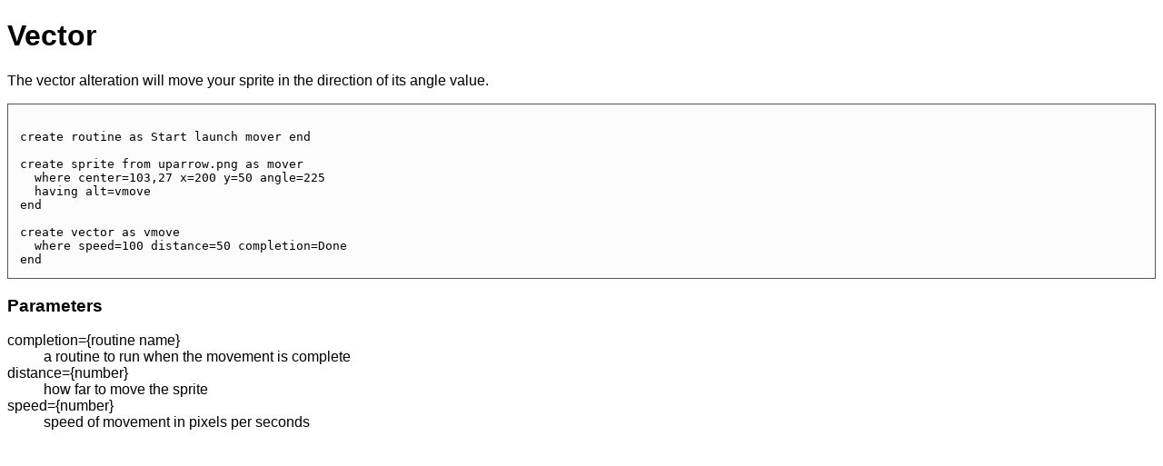

--- FILE ---
content_type: text/html; charset=UTF-8
request_url: https://canvaslanguage.com/ref/vector
body_size: 442
content:
<!DOCTYPE html>
<html>
<head>
<meta name="viewport" content="width=device-width, initial-scale=1">
<title>Vector movements in SCL&trade;</title>
<meta name="description" content="Move a sprite in the direction that it is angled, for a specified distance." />
<link type="text/css" rel="stylesheet" href="/css/ref-page.css" />
</head>
<body>
<h1>Vector</h1>
<p>
	The vector alteration will move your sprite in the direction of its angle value.
</p>

<div class="tutorialLink">
	<a href="../tutorial/tutorial1.php" target="tut1">View example in tutorial</a>
</div>
<code>
create routine as Start launch mover end

create sprite from uparrow.png as mover
  where center=103,27 x=200 y=50 angle=225
  having alt=vmove
end

create vector as vmove
  where speed=100 distance=50 completion=Done
end
</code>

<h3 class="listHeader">Parameters</h3>
<dl class="paramList">
	<dt>completion={routine name}</dt><dd>a routine to run when the movement is complete</dd>
	<dt>distance={number}</dt><dd>how far to move the sprite</dd>
	<dt>speed={number}</dt><dd>speed of movement in pixels per seconds</dd>
</dl>
</body>
</html>


--- FILE ---
content_type: text/css
request_url: https://canvaslanguage.com/css/ref-page.css
body_size: 12
content:
body{font-family:sans-serif;font-size:1em;}img{max-width:96%;}h3.listHeader{}code{display:block;font-family:monospace;font-size:1em;border:1px solid #555555;background-color:#fcfcfc;padding:1em;overflow:scroll;white-space:pre;}.keywordHeader{}.keywordHeaderKW{border:1px solid black;padding:3px;}h1.keywordHeader{display:inline-block;font-size:1em;font-weight:bold;}.codeHightlight{font-size:larger;font-weight:bold;color:red;}.tutorialLink{display:none;}@media only screen and (max-width :480px){body,code{font-size:1.25em;}h1.keywordHeader{font-size:1.25em;}}